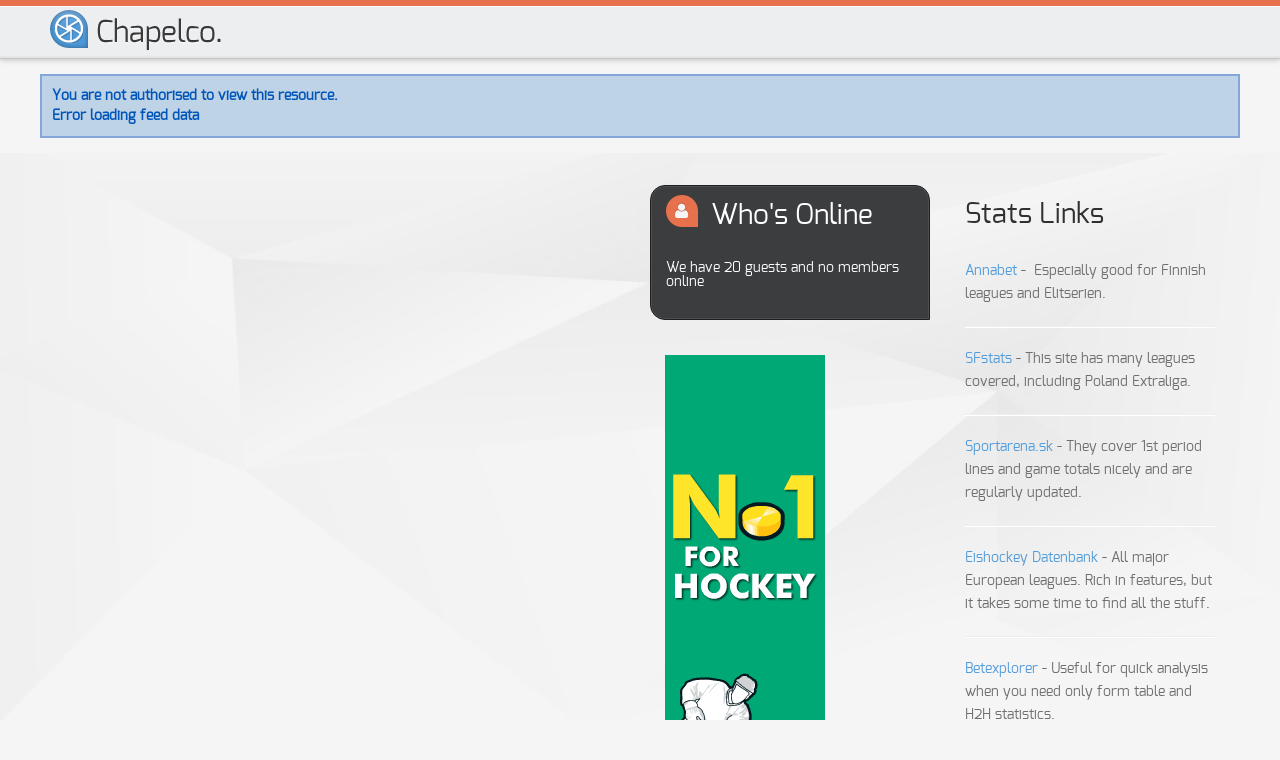

--- FILE ---
content_type: text/html; charset=utf-8
request_url: http://icehockeylinks.net/jupgrade/index.php/252-dates-of-european-hockey-leagues-starts
body_size: 2419
content:
<!doctype html>
<html xml:lang="en-gb" lang="en-gb" >
<head>
    <meta name="viewport" content="width=device-width, initial-scale=1.0">
        <base href="http://icehockeylinks.net/jupgrade/index.php/252-dates-of-european-hockey-leagues-starts" />
  <meta http-equiv="content-type" content="text/html; charset=utf-8" />
  <meta name="generator" content="Joomla! - Open Source Content Management" />
  <title>Welcome to the European Ice Hockey Links</title>
  <link rel="stylesheet" href="/jupgrade/plugins/system/rokbox/assets/styles/rokbox.css" type="text/css" />
  <link rel="stylesheet" href="/jupgrade/libraries/gantry/css/grid-responsive.css" type="text/css" />
  <link rel="stylesheet" href="/jupgrade/templates/rt_chapelco/css-compiled/bootstrap.css" type="text/css" />
  <link rel="stylesheet" href="/jupgrade/templates/rt_chapelco/css-compiled/master-659c8c811e63113ff0ca2742c4c528cb.css" type="text/css" />
  <link rel="stylesheet" href="/jupgrade/templates/rt_chapelco/css-compiled/mediaqueries.css" type="text/css" />
  <link rel="stylesheet" href="/jupgrade/templates/rt_chapelco/css-compiled/thirdparty-k2.css" type="text/css" />
  <style type="text/css">

  </style>
  <script src="/jupgrade/media/system/js/mootools-core.js" type="text/javascript"></script>
  <script src="/jupgrade/media/system/js/core.js" type="text/javascript"></script>
  <script src="/jupgrade/media/system/js/caption.js" type="text/javascript"></script>
  <script src="/jupgrade/media/system/js/mootools-more.js" type="text/javascript"></script>
  <script src="/jupgrade/plugins/system/rokbox/assets/js/rokbox.js" type="text/javascript"></script>
  <script src="/jupgrade/libraries/gantry/js/browser-engines.js" type="text/javascript"></script>
  <script src="/jupgrade/templates/rt_chapelco/js/rokmediaqueries.js" type="text/javascript"></script>
  <script type="text/javascript">
window.addEvent('load', function() {
				new JCaption('img.caption');
			});if (typeof RokBoxSettings == 'undefined') RokBoxSettings = {pc: '100'}
  </script>
</head>
<body  class="logo-type-chapelco main-body-light main-showcasebg-abstract contentstyle-preset1 font-family-chapelco font-size-is-default menu-type-dropdownmenu layout-mode-responsive col12">
  <div id="rt-page-surround">
        <header id="rt-top-surround">
            <div id="rt-header">
      <div class="rt-container">
        <div class="rt-grid-6 rt-alpha rt-omega">
            <div class="rt-block logo-block">
            <div id="rt-logo">
            <span class="rt-logo-bubble"><span></span></span>            <a href="/jupgrade/"></a>
            </div>
        </div>
        
</div>
        <div class="clear"></div>
      </div>
    </div>
      </header>
        <div id="rt-drawer">
        <div class="rt-container">
            <div class="rt-grid-12 rt-alpha rt-omega">
    		<div class="clear"></div>
		
<div id="system-message-container">
<dl id="system-message">
<dt class="error">Error</dt>
<dd class="error message">
	<ul>
		<li>You are not authorised to view this resource.</li>
		<li>Error loading feed data</li>
	</ul>
</dd>
</dl>
</div>
		
</div>
            <div class="clear"></div>
        </div>
    </div>
        <div class="rt-showcase-bg"></div>
    <div id="rt-transition">
    <div id="rt-mainbody-surround">
                                          <div class="rt-container">
                      
<div id="rt-main" class="mb6-sa3-sb3">
                <div class="rt-container">
                    <div class="rt-grid-6 ">
                                                						<div class="rt-block">
	                        <div id="rt-mainbody">
								<div class="component-content">
	                            	
								</div>
	                        </div>
						</div>
                                                                    </div>
                                <div class="rt-grid-3 ">
                <div id="rt-sidebar-a">
                        <div class="rt-block box4 title1 icon-user">
        <div class="module-surround">
	        			<div class="module-title">
	     		<h2 class="title">
	     				     			Who's Online	     		</h2>
			</div>
	                	<div class="module-content">
        		
			<p>We have 20&#160;guests and no members online</p>

        	</div>
        </div>
    </div>
	    <div class="rt-block ">
        <div class="module-surround">
	                	<div class="module-content">
        		<div class="bannergroup">

	<div class="banneritem">
																																																															<a
							href="/jupgrade/index.php/component/banners/click/10" target="_blank"
							title="Bet365-bigger">
							<img
								src="http://icehockeylinks.net/jupgrade/images/banners/160x600_2.gif"
								alt="Bet365-bigger"
																							/>
						</a>
																<div class="clr"></div>
	</div>

</div>
        	</div>
        </div>
    </div>
	    <div class="rt-block ">
        <div class="module-surround">
	                	<div class="module-content">
        		

<div class="custom"  >
	<script type="text/javascript">
    google_ad_client = "ca-pub-6777512896626762";
    google_ad_slot = "3507521475";
    google_ad_width = 120;
    google_ad_height = 240;
</script>
<!-- 120x240, created 9/27/09 -->
<script type="text/javascript"
src="//pagead2.googlesyndication.com/pagead/show_ads.js">
</script></div>
        	</div>
        </div>
    </div>
	    <div class="rt-block box2 title4">
        <div class="module-surround">
	        			<div class="module-title">
	     		<h2 class="title">
	     				     			Latest from world	     		</h2>
			</div>
	                	<div class="module-content">
        		
        	</div>
        </div>
    </div>
	
                </div>
            </div>

            <div class="rt-grid-3 ">
                <div id="rt-sidebar-b">
                        <div class="rt-block black">
        <div class="module-surround">
	        			<div class="module-title">
	     		<h2 class="title">
	     				     			Stats Links	     		</h2>
			</div>
	                	<div class="module-content">
        		

<div class="customblack"  >
	<p><a href="http://annabet.com/hockeystats/" target="_blank">Annabet</a> -  Especially good for Finnish leagues and Elitserien.</p>
<hr />
<p><a href="http://www.sfstats.net/hockey/" target="_blank">SFstats</a> - This site has many leagues covered, including Poland Extraliga.</p>
<hr />
<p><a href="http://www.sportarena.sk/psenic/index.php" target="_blank">Sportarena.sk</a> - They cover 1st period lines and game totals nicely and are regularly updated.</p>
<hr />
<p><a href="http://eishockey.wettpoint.com/en/league.html" target="_blank">Eishockey Datenbank</a> - All major European leagues. Rich in features, but it takes some time to find all the stuff.</p>
<hr />
<p><a href="http://www.betexplorer.com/hockey" target="_blank">Betexplorer</a> - Useful for quick analysis when you need only form table and H2H statistics.</p>
<hr />
<p><a href="http://www.the-sports.org/ice-hockey-statistics-s9-c2.html" target="_blank">The-Sports.org</a> - Covers International hockey and some rare to find leagues. Comprehensive H2H stats.</p>
<hr />
<p><a href="http://www.h2hstats.com/icehockey/index.php" target="_blank">H2Hstats</a> - As the name says it, site covering H2H stats and team comparisons.</p>
<hr />
<p><a href="http://en.coteur.com/stat_classement.php" target="_blank">Coteur</a> - Rather interesting features and great coverage of various leagues.</p>
<hr />
<p><a href="http://hokej.snt.cz" target="_blank">SFRp's Archive'</a> - Collection of various results from history of international hockey.</p></div>
        	</div>
        </div>
    </div>
	
                </div>
            </div>

                    <div class="clear"></div>
                </div>
            </div>
          </div>
                      </div>
  </div>
      <footer id="rt-footer-surround">
            <div id="rt-copyright">
      <div class="rt-container">
        <div class="rt-grid-12 rt-alpha rt-omega">
    	    <div class="rt-block">
			<a href="http://www.gantry-framework.org/" title="Gantry Framework" class="powered-by"></a>
		</div>
		
</div>
        <div class="clear"></div>
      </div>
    </div>
      </footer>
          </div>
  </body>
</html>


--- FILE ---
content_type: text/html; charset=utf-8
request_url: https://www.google.com/recaptcha/api2/aframe
body_size: 266
content:
<!DOCTYPE HTML><html><head><meta http-equiv="content-type" content="text/html; charset=UTF-8"></head><body><script nonce="tZm7VKMWv0yIogMx00tgIA">/** Anti-fraud and anti-abuse applications only. See google.com/recaptcha */ try{var clients={'sodar':'https://pagead2.googlesyndication.com/pagead/sodar?'};window.addEventListener("message",function(a){try{if(a.source===window.parent){var b=JSON.parse(a.data);var c=clients[b['id']];if(c){var d=document.createElement('img');d.src=c+b['params']+'&rc='+(localStorage.getItem("rc::a")?sessionStorage.getItem("rc::b"):"");window.document.body.appendChild(d);sessionStorage.setItem("rc::e",parseInt(sessionStorage.getItem("rc::e")||0)+1);localStorage.setItem("rc::h",'1768790627279');}}}catch(b){}});window.parent.postMessage("_grecaptcha_ready", "*");}catch(b){}</script></body></html>

--- FILE ---
content_type: text/css
request_url: http://icehockeylinks.net/jupgrade/templates/rt_chapelco/css-compiled/mediaqueries.css
body_size: 2038
content:
@media only screen and (min-width: 1200px){.visible-large{display:inherit !important;}.hidden-large{display:none !important;}.visible-desktop{display:inherit !important;}.hidden-desktop{display:none !important;}body .fp-roksprocket-features .sprocket-features-content{width:56%;}body .fp-roksprocket-features .feature-promo2{font-size:1.8em;margin-bottom:20px;}body .fp-roksprocket-features .feature-promo3{font-size:1.8em;}body .sprocket-features-title{font-size:4.3em;}body .sprocket-features-title .rt-feature-bubble{width:90px;height:90px;}body .sprocket-features-title .rt-feature-bubble:after{width:70px;height:70px;}body .sprocket-features-desc p{font-size:1.2em;line-height:1.4em;}.fp-tab1 .rt-image img,.fp-tab3 .rt-image img{width:359px;height:230px;background:url(../../../images/rocketlauncher/frontpage/roksprocket-tabs/img1.jpg) no-repeat scroll 0 0 transparent;}.fp-tab2 .rt-image img,.fp-tab4 .rt-image img{width:359px;height:230px;background:url(../../../images/rocketlauncher/frontpage/roksprocket-tabs/img2.jpg) no-repeat scroll 0 0 transparent;}}@media only screen and (min-width: 960px) and (max-width: 1199px){.visible-large{display:none !important;}.hidden-large{display:inherit !important;}.visible-desktop{display:inherit !important;}.hidden-desktop{display:none !important;}.promo h1{font-size:3.7em;}.promo p{font-size:1.3em;}.promo-image{width:40%;}.promo-image img{max-width:100%;}body .fp-roksprocket-features .layout-showcase .sprocket-features-container{height:409px;}body .fp-roksprocket-features .layout-showcase .sprocket-features-img-container img{width:600px;height:409px;}body .fp-roksprocket-features .sprocket-features-title{font-size:3.3em;}body .fp-roksprocket-features .layout-showcase .sprocket-features-arrows{left:77px;}body .fp-roksprocket-features .layout-showcase .sprocket-features-pagination{left:177px;}body .fp-roksprocket-features .title5{margin-left:-2px;}.fp-tab1 .rt-image img,.fp-tab3 .rt-image img{width:279px;height:230px;background:url(../../../images/rocketlauncher/frontpage/roksprocket-tabs/img1-desktop.jpg) no-repeat scroll 0 0 transparent;}.fp-tab2 .rt-image img,.fp-tab4 .rt-image img{width:279px;height:230px;background:url(../../../images/rocketlauncher/frontpage/roksprocket-tabs/img2-desktop.jpg) no-repeat scroll 0 0 transparent;}body .title .rt-bubble.rt-big-bubble{width:60px;height:60px;}body .title .rt-bubble.rt-big-bubble:before{top:5px;left:-2px;font-size:1.3em;}}@media (min-width: 768px) and (max-width: 959px){.visible-tablet{display:inherit !important;}.hidden-tablet{display:none !important;}.hidden-desktop{display:inherit !important;}.visible-desktop{display:none !important;}.visible-large{display:none !important;}.hidden-large{display:inherit !important;}body #rt-logo a{width:115px;background-size:115px;}body .component-content h1,body .component-content h2,body .component-content h3{font-size:170%;}body .module-title .title{font-size:1.6em;}body .rt-grid-3 .fp-search{width:130px;margin-left:0;}body .fp-roksprocket-features .layout-showcase .sprocket-features-container{height:327px;}body .fp-roksprocket-features .layout-showcase .sprocket-features-img-container img{width:480px;height:327px;}body .fp-roksprocket-features .sprocket-features-title{font-size:3.2em;}body .fp-roksprocket-features .sprocket-features-title,body .fp-roksprocket-features .feature-promo2{padding-left:0;}body .fp-roksprocket-features .feature-promo2{display:none;}body .fp-roksprocket-features .title5{margin-left:-15px;margin-top:10px;}body .fp-roksprocket-features .title5 .largemarginright{margin-right:8px !important;}body .fp-roksprocket-features .layout-showcase .sprocket-features-arrows{left:-12px;}body .fp-roksprocket-features .layout-showcase .sprocket-features-pagination{left:85px;}body #k2Container h2,body #k2Container h2 a,body #k2Container h3,body #k2Container h3 a{font-size:1.3em !important;}body #k2Container h2 span.itemEditLink a{font-size:11px !important;}body #k2Container .subCategoryContainer,body #k2Container .itemContainer,body #k2Container .latestItemsContainer{width:100% !important;float:none;}body #k2Container.itemListView .itemListCategory h2,body #k2Container.latestView .latestItemsCategory h2{margin:10px 0;}body #k2Container.itemListView .itemListSubCategories .subCategory h2{margin:10px 0;}body #k2Container.itemListView .itemListSubCategories .subCategory{margin-bottom:5px !important;}body #k2Container.itemView .itemToolbar,body #k2Container.itemView .itemRatingBlock,body #k2Container.itemView .itemAuthorLatest,body #k2Container.itemView .itemRelated{width:100% !important;float:none;}body table.calendar tr td,body table.calendar tr td.calendarDayName{padding:0;font-size:0.7em;}body div.k2TagCloudBlock{font-size:0.8em;padding:0;}.fp-tab1 .rt-image img,.fp-tab3 .rt-image img{width:215px;height:278px;background:url(../../../images/rocketlauncher/frontpage/roksprocket-tabs/img1-tablet.jpg) no-repeat scroll 0 0 transparent;}.fp-tab2 .rt-image img,.fp-tab4 .rt-image img{width:215px;height:278px;background:url(../../../images/rocketlauncher/frontpage/roksprocket-tabs/img2-tablet.jpg) no-repeat scroll 0 0 transparent;}body .title .rt-bubble.rt-big-bubble{width:50px;height:50px;}body .title .rt-bubble.rt-big-bubble:before{top:-1px;left:-3px;font-size:1em;}}@media (max-width: 767px){body{padding:0;}.visible-phone{display:inherit !important;}.hidden-phone{display:none !important;}.hidden-desktop{display:inherit !important;}.visible-desktop{display:none !important;}.hidden-large{display:inherit !important;}.visible-large{display:none !important;}#rt-logo{margin:0 auto;}body .component-content h1,body .component-content h2,body .component-content h3{font-size:160%;}body .component-content .column-1,body .component-content .column-2,body .component-content .column-3{width:100% !important;float:none !important;margin:0 !important;}body #gantry-totop{margin:0 auto;text-align:center;width:100%;}body #rt-copyright{text-align:center;}body .fp-featured-title h2.title{font-size:170%;}body .fp-roksprocket-features .layout-showcase .sprocket-features-container{height:400px;}body .fp-roksprocket-features .layout-showcase .sprocket-features-img-container{bottom:0;}body .fp-roksprocket-features .layout-showcase .sprocket-features-img-container img{width:300px;height:205px;}body .fp-roksprocket-features .sprocket-features-content{width:100%;}body .fp-roksprocket-features .sprocket-features-title{font-size:2em;text-align:center;padding-left:0;}body .fp-roksprocket-features .sprocket-features-title .title-1,body .fp-roksprocket-features .sprocket-features-title .title-2{display:inline-block;padding:0 5px;}body .fp-roksprocket-features .rt-feature-bubble{display:none;}body .fp-roksprocket-features .feature-promo2{font-size:1.2em;line-height:1.5em;margin:0;padding-left:0;text-align:center;}body .fp-roksprocket-features .title5{margin:20px 10px;text-align:center;}body .fp-roksprocket-features .layout-showcase .sprocket-features-arrows{left:25px;}body .fp-roksprocket-features .layout-showcase .sprocket-features-pagination{display:none;}body .sprocket-mosaic .sprocket-mosaic-header .sprocket-mosaic-filter,body .sprocket-mosaic .sprocket-mosaic-header .sprocket-mosaic-order{text-align:center;float:none;}body .sprocket-mosaic .sprocket-mosaic-header .sprocket-mosaic-filter{margin-bottom:10px;}body .rokajaxsearch .inputbox{margin-bottom:8px;}.gantry-width-20,.gantry-width-25,.gantry-width-30,.gantry-width-33,.gantry-width-40,.gantry-width-50,.gantry-width-60,.gantry-width-66,.gantry-width-70,.gantry-width-75,.gantry-width-80{width:100%;}.gantry-width-spacer{margin:5px;}.row{margin:0;display:block;}.row .cell{display:block;width:100%;}.form-horizontal .control-group .control-label{float:none;width:auto;text-align:left;}.form-horizontal .control-group .controls{margin-left:0;}select{width:100%;}body #k2Container h2,body #k2Container h2 a,body #k2Container h3,body #k2Container h3 a{font-size:1.2em !important;}body #k2Container .subCategoryContainer,body #k2Container .itemContainer,body #k2Container .latestItemsContainer{width:100% !important;float:none;}body #k2Container.itemListView .itemListCategory h2,body #k2Container.latestView .latestItemsCategory h2{margin:5px 0;}body #k2Container.itemListView .itemListSubCategories .subCategory h2{margin:5px 0;}body #k2Container.itemListView .itemListSubCategories .subCategory{margin-bottom:5px !important;}body #k2Container.itemView .itemToolbar,body #k2Container.itemView .itemRatingBlock,body #k2Container.itemView .itemAuthorLatest,body #k2Container.itemView .itemRelated{width:100% !important;float:none;}body #k2Container a.modal{position:static;font-size:11px !important;}body .fp-tab1 .rt-image img,body .fp-tab2 .rt-image img,body .fp-tab3 .rt-image img,body .fp-tab4 .rt-image img{background:none;}body .gantry-width-block.rt-block{margin:10px 0;-webkit-box-sizing:border-box;-moz-box-sizing:border-box;box-sizing:border-box;}.promo2{display:inline-block;font-size:2em;line-height:1.3em;margin-bottom:15px;}.promo3{font-size:1em;line-height:1.5em;}body .title .rt-bubble.rt-big-bubble{width:50px;height:50px;}body .title .rt-bubble.rt-big-bubble:before{top:-1px;left:-3px;font-size:1em;}.fp-maintop h5.title{padding-left:25px !important;}.gantry-width-mobile-20,.gantry-width-mobile-80{float:left;}.gantry-width-mobile-20{width:20%;}.gantry-width-mobile-80{width:80%;}}@media only screen and (min-width: 481px) and (max-width: 767px){body .component-content h1,body .component-content h2,body .component-content h3{font-size:150%;}body #gantry-totop{padding:4px 0;margin-bottom:15px;}.featuretitle .title{font-size:2.5em;}.fp-maintop h5.title{padding-left:25px !important;}body .sprocket-tabs-panels{border-radius:0;}#roksearch_search_str{width:97%;}.promo-image{width:48%;margin-top:0;margin-bottom:0;}.promo-image img{max-width:100%;}.promo h1{font-size:2.2em;}.promo p{font-size:1em;}.promo-desc{padding-top:0;}}@media only screen and (max-width: 480px){body .gantry-width-block{float:none;}body .component-content h1,body .component-content h2,body .component-content h3,body .component-content .title{font-size:100%;}body .module-title .title{font-size:1.6em;}#rt-logo{background-size:80%;background-position:50% 0;}body #gantry-totop{padding:4px 0;margin-bottom:15px;}.featuretitle .title{font-size:2em;}body .title .rt-bubble.rt-big-bubble{width:50px;height:50px;}body .title .rt-bubble.rt-big-bubble:before{top:5px;left:-1px;font-size:1em;}body .fp-roksprocket-features.rt-block{padding:0;}body .fp-roksprocket-features .layout-showcase .sprocket-features-container{height:400px;}body .fp-roksprocket-features .layout-showcase .sprocket-features-img-container{bottom:0;}body .fp-roksprocket-features .layout-showcase .sprocket-features-img-container img{width:260px;height:177px;}body .fp-roksprocket-features .layout-showcase .sprocket-features-arrows{left:15px;}body .sprocket-mosaic-loadmore{margin:0;}body .sprocket-tabs .sprocket-tabs-nav li{width:100%;margin-bottom:-2px;}body .sprocket-tabs .sprocket-tabs-nav li:last-child{margin-bottom:-1px;}body .sprocket-tabs .sprocket-tabs-nav .sprocket-tabs-inner{font-size:0.9em;margin-right:0;}body .sprocket-tabs .sprocket-tabs-panels{border-radius:0;}body #roksearch_results{width:90%;left:15px !important;}body #roksearch_search_str{width:96%;}.promo-image{margin:0 auto;width:100%;float:none;text-align:center;}.promo-image img{max-width:50%;}.promo h1{font-size:2.2em;}.promo p{font-size:0.9em;}.promo-desc{padding-top:0;}.promo2{display:inline-block;font-size:2em;line-height:1.3em;margin-bottom:15px;}.promo3{font-size:1em;line-height:1.5em;}body #k2Container h2,body #k2Container h2 a,body #k2Container h3,body #k2Container h3 a{font-size:1.0em !important;}body #k2Container .subCategoryContainer,body #k2Container .itemContainer,body #k2Container .latestItemsContainer{width:100% !important;float:none;}body #k2Container.itemListView .itemListCategory h2,body #k2Container.latestView .latestItemsCategory h2{margin:5px 0;}body #k2Container.itemListView .itemListSubCategories .subCategory h2{margin:5px 0;}body #k2Container.itemListView .itemListSubCategories .subCategory{margin-bottom:5px !important;}body #k2Container.itemView .itemToolbar,body #k2Container.itemView .itemRatingBlock,body #k2Container.itemView .itemAuthorLatest,body #k2Container.itemView .itemRelated{width:100% !important;float:none;}body #k2Container a.modal{position:static;font-size:11px !important;}body .fp-tab1 .rt-image img,body .fp-tab2 .rt-image img,body .fp-tab3 .rt-image img,body .fp-tab4 .rt-image img{background:none;}.fp-maintop h5.title{padding-left:0 !important;margin-top:0;}.fp-maintop h5.title .rt-bubble:before{padding:15px 14px;}.gantry-width-mobile-20,.gantry-width-mobile-80{float:left;}.gantry-width-mobile-20{width:20%;}.gantry-width-mobile-80{width:80%;}.gantry-width-mobile-80 h3{margin-top:0;}}

--- FILE ---
content_type: text/javascript
request_url: http://icehockeylinks.net/jupgrade/templates/rt_chapelco/js/rokmediaqueries.js
body_size: 1720
content:
/**
* @version	$Id: rokmediaqueries.js 7233 2013-02-06 04:56:27Z josh $
* @author		RocketTheme http://www.rockettheme.com
* @copyright Copyright (C) 2007 - 2013 RocketTheme, LLC
* @license	http://www.gnu.org/licenses/gpl-2.0.html GNU/GPLv2 only
*/

((function(){
///*! matchMedia() polyfill - Test a CSS media type/query in JS. Authors & copyright (c) 2012: Scott Jehl, Paul Irish, Nicholas Zakas. Dual MIT/BSD license */
// matchMedia polyfill
window.matchMedia = window.matchMedia || window.msMatchMedia || (function(doc, undefined){
		var bool,
			docElem = doc.documentElement,
			refNode = docElem.firstElementChild || docElem.firstChild,
			// fakeBody required for <FF4 when executed in <head>
			fakeBody = doc.createElement('body'),
			div = doc.createElement('div');

		div.id = 'mq-test-1';
		div.style.cssText = "position:absolute;top:-100em";
		fakeBody.style.background = "none";
		fakeBody.appendChild(div);

		return function(q){
			div.innerHTML = '&shy;<style media="'+q+'"> #mq-test-1 { width: 42px; }</style>';

			docElem.insertBefore(fakeBody, refNode);
			bool = div.offsetWidth == 42;
			docElem.removeChild(fakeBody);

			return {
				matches: bool,
				media: q,
				addListener: function(fn){
					if (!Browser.ie9 && !window.opera) return "";

					if (window.retrieve('rokmediaqueries:listener:' + q.replace(/[a-z]|[(|)|:|\s|-]/gi, ''), false)) return;

					window.store('rokmediaqueries:listener:' + q.replace(/[a-z]|[(|)|:|\s|-]/gi, ''), true);
					window[window.addListener ? 'addListener' : 'attachEvent']('resize', function(){
						var sizes = {}, length = 0, winSize, passed = false;
						q.replace(/(\w+-?\w+)\s?:\s?(\d+){1,}/g, function(match, p1, p2, p3, offset, string){
							sizes[p1] = p2;
							length++;
						});
						if (!length) return;
						else if (length == 1){
							winSize = window.getSize();
							passed = false;
							Object.each(sizes, function(size, dimension){
								if (dimension == 'min-width') passed += winSize.x >= size;
								else if (dimension == 'max-width') passed += winSize.x <= size;
								else if (dimension == 'width') passed += winSize.x == size;
							});
						} else if (length > 1) {
							winSize = window.getSize();
							passed = true;
							Object.each(sizes, function(size, dimension){
								if (dimension == 'min-width') passed *= winSize.x >= size;
								else if (dimension == 'max-width') passed *= winSize.x <= size;
								else if (dimension == 'width') passed *= winSize.x == size;
							});
						}

						if (passed) return fn.call(fn, q);
					});

				}
			};
		};

	})(document);

})());

((function(win, doc){

	if (typeof RokMediaQueries != 'undefined') return;

	var RokMediaQuery = new Class({
		Implements: [Events, Options],
		options: {
			/*
				onChange: function(query){},
			*/
			queries: [
				'(min-width: 1200px)',
				'(min-width: 960px) and (max-width: 1199px)',
				'(min-width: 768px) and (max-width: 959px)',
				'(min-width: 481px) and (max-width: 767px)',
				'(max-width: 480px)'
			]
		},
		initialize: function(options){
			this.setOptions(options);
			this.queries = this.options.queries;
			this.queriesEvents = {};
			this.timers = [];

			for (var i = this.queries.length - 1; i >= 0; i--) {
				var media = win.matchMedia(this.queries[i]);
				media.addListener(this._fireEvent.bind(this, this.queries[i]));
				this.queriesEvents[this.queries[i]] = [];
			}
		},

		on: function(query, funct){
			if (query == 'every'){
				for (var i = this.queries.length - 1; i >= 0; i--) this._addOnMatch(this.queries[i], funct);
			} else {
				this._addOnMatch(query, funct);
			}
		},

		add: function(query){
			if (!this.queries.contains(query)){
				var media;
				this.queries.push(query);
				media = win.matchMedia(query);
				media.addListener(this._fireEvent.bind(this, query));
			}

			if (!this.queriesEvents[query]) this.queriesEvents[query] = [];
		},

		getQuery: function(){
			var current = "";

			for (var i = this.queries.length - 1; i >= 0; i--) {
				if (win.matchMedia(this.queries[i]).matches){
					current = this.queries[i];
					break;
				}
			}

			return current;
		},

		/* private methods */
		_fireEvent: function(query){
			if (!win.matchMedia(query).matches || !Object.getLength(this.queriesEvents) || !this.queriesEvents[query]) return;

			for (var i = this.queriesEvents[query].length - 1; i >= 0; i--) {
				//this.queriesEvents[query][i].delay(5, this, query);
				this.queriesEvents[query][i](query);
			}
		},

		_addOnMatch: function(query, funct){
			this.add(query);
			this.queriesEvents[query].push(funct);
		}
	});

	win.RokMediaQueries = new RokMediaQuery();

})(window, document));


--- FILE ---
content_type: text/javascript
request_url: http://icehockeylinks.net/jupgrade/plugins/system/rokbox/assets/js/rokbox.js
body_size: 16570
content:
/*
 * @author RocketTheme, LLC http://www.rockettheme.com
 * @copyright Copyright (C) 2007 - 2013 RocketTheme, LLC
 * @license http://www.gnu.org/licenses/gpl-2.0.html GNU/GPLv2 only
 */
(function(c){var a={},b=function(f){var e=a[f];if(!e){e=a[f]={};var d=e.exports={};c[f].call(d,b,e,d,window);}return e.exports;};window.moofx=b("0");})({"0":function(c,e,b,f){var a=c("1"),g=c("2");
var d=typeof document!=="undefined"?c("7"):c("b");d.requestFrame=function(h){g.request(h);return this;};d.cancelFrame=function(h){g.cancel(h);return this;
};d.color=a;e.exports=d;},"1":function(j,e,w,q){var k={maroon:"#800000",red:"#ff0000",orange:"#ffA500",yellow:"#ffff00",olive:"#808000",purple:"#800080",fuchsia:"#ff00ff",white:"#ffffff",lime:"#00ff00",green:"#008000",navy:"#000080",blue:"#0000ff",aqua:"#00ffff",teal:"#008080",black:"#000000",silver:"#c0c0c0",gray:"#808080",transparent:"#0000"};
var d=function(z,y,c,x){if(x==null||x===""){x=1;}z=parseFloat(z);y=parseFloat(y);c=parseFloat(c);x=parseFloat(x);if(!(z<=255&&z>=0&&y<=255&&y>=0&&c<=255&&c>=0&&x<=1&&x>=0)){return null;
}return[Math.round(z),Math.round(y),Math.round(c),x];};var v=function(D){if(D.length===3){D+="f";}if(D.length===4){var C=D.charAt(0),B=D.charAt(1),z=D.charAt(2),x=D.charAt(3);
D=C+C+B+B+z+z+x+x;}if(D.length===6){D+="ff";}var y=[];for(var A=0,c=D.length;A<c;A+=2){y.push(parseInt(D.substr(A,2),16)/(A===6?255:1));}return y;};var l=function(y,x,c){if(c<0){c+=1;
}if(c>1){c-=1;}if(c<1/6){return y+(x-y)*6*c;}if(c<1/2){return x;}if(c<2/3){return y+(x-y)*(2/3-c)*6;}return y;};var a=function(A,E,z,D){var c,C,B;if(D==null||D===""){D=1;
}A=parseFloat(A)/360;E=parseFloat(E)/100;z=parseFloat(z)/100;D=parseFloat(D)/1;if(A>1||A<0||E>1||E<0||z>1||z<0||D>1||D<0){return null;}if(E===0){c=C=B=z;
}else{var x=z<0.5?z*(1+E):z+E-z*E;var y=2*z-x;c=l(y,x,A+1/3);B=l(y,x,A);C=l(y,x,A-1/3);}return[c*255,B*255,C*255,D];};var p=[];for(var t in k){p.push(t);
}var m="(?:#([a-f0-9]{3,8}))",f="\\s*([.\\d%]+)\\s*",b="(?:,\\s*([.\\d]+)\\s*)?",s="\\("+[f,f,f]+b+"\\)",g="(?:rgb)a?",o="(?:hsl)a?",n="("+p.join("|")+")";
var h=RegExp(m,"i"),u=RegExp(g+s,"i"),i=RegExp(o+s,"i");var r=function(c,y){if(c==null){return null;}c=(c+"").replace(/\s+/,"");var x=k[c];if(x){return r(x,y);
}else{if(x=c.match(h)){c=v(x[1]);}else{if(x=c.match(u)){c=x.slice(1);}else{if(x=c.match(i)){c=a.apply(null,x.slice(1));}else{return null;}}}}if(!(c&&(c=d.apply(null,c)))){return null;
}if(y){return c;}if(c[3]===1){c.splice(3,1);}return"rgb"+(c.length===4?"a":"")+"("+c+")";};r.x=RegExp([n,m,g+s,o+s].join("|"),"gi");e.exports=r;},"2":function(c,b,f,a){var h=c("3");
var d=a.requestAnimationFrame||a.webkitRequestAnimationFrame||a.mozRequestAnimationFrame||a.oRequestAnimationFrame||a.msRequestAnimationFrame||function(k){return setTimeout(k,1000/60);
};var i=[];var g=function(o){var n=i.splice(0,i.length);for(var m=0,k=n.length;m<k;m++){n[m](o||(o=+new Date()));}};var j=function(l){var k=h.indexOf(i,l);
if(k>-1){i.splice(k,1);}};var e=function(l){var k=i.push(l);if(k===1){d(g);}return function(){j(l);};};f.request=e;f.cancel=j;},"3":function(f,e,h,c){var k=f("4")["array"];
var l=("pop,push,reverse,shift,sort,splice,unshift,concat,join,slice,toString,indexOf,lastIndexOf,forEach,every,some,filter,map,reduce,reduceRight").split(",");
for(var g={},j=0,b,a;b=l[j++];){if(a=Array.prototype[b]){g[b]=a;}}if(!g.filter){g.filter=function(q,p){var o=[];for(var n=0,m=this.length>>>0;n<m;n++){if(n in this){var r=this[n];
if(q.call(p,r,n,this)){o.push(r);}}}return o;};}if(!g.indexOf){g.indexOf=function(o,p){for(var m=this.length>>>0,n=p<0?Math.max(0,m+p):p||0;n<m;n++){if(n in this&&this[n]===o){return n;
}}return -1;};}if(!g.map){g.map=function(q,p){var r=this.length>>>0,o=Array(r);for(var n=0,m=r;n<m;n++){if(n in this){o[n]=q.call(p,this[n],n,this);}}return o;
};}if(!g.every){g.every=function(p,o){for(var n=0,m=this.length>>>0;n<m;n++){if(n in this&&!p.call(o,this[n],n,this)){return false;}}return true;};}if(!g.some){g.some=function(p,o){for(var n=0,m=this.length>>>0;
n<m;n++){if(n in this&&p.call(o,this[n],n,this)){return true;}}return false;};}if(!g.forEach){g.forEach=function(p,o){for(var n=0,m=this.length>>>0;n<m;
n++){if(n in this){p.call(o,this[n],n,this);}}};}var d=Object.prototype.toString;k.isArray=Array.isArray||function(i){return d.call(i)==="[object Array]";
};e.exports=k.implement(g);},"4":function(d,c,e,b){var a=d("5"),j=d("6");var k=Array.prototype.slice;var m=a({constructor:function m(i){this.valueOf=function(){return i;
};this.toString=function(){return i+"";};this.is=function(n){return i===n;};}});var h=function(i){if(i==null||i instanceof m){return i;}var n=h[j(i)];return n?new n(i):i;
};var l=function(){var i=a({inherits:m});return a({constructor:function(n){return new i(n);},define:function(n,o){var p=o.value;this[n]=function(q){return arguments.length>1?p.apply(q,k.call(arguments,1)):p.call(q);
};i.prototype[n]=function(){return h(p.apply(this.valueOf(),arguments));};a.define(this.prototype,n,o);return this;}});};for(var g="string,number,array,object,date,function,regexp".split(","),f=g.length;
f--;){h[g[f]]=l();}c.exports=h;},"5":function(g,d,h,c){var p=function(e,q){return Object.hasOwnProperty.call(e,q);};var n=function(e,s,r){for(var q in e){if(s.call(r,e[q],q,e)===false){break;
}}return e;};if(!{valueOf:0}.propertyIsEnumerable("valueOf")){var f="constructor,toString,valueOf,hasOwnProperty,isPrototypeOf,propertyIsEnumerable,toLocaleString".split(",");
var l=Object.prototype;n=function(e,u,s){for(var r in e){if(u.call(s,e[r],r,e)===false){return e;}}for(var q=0;r=f[q];q++){var t=e[r];if((t!==l[r]||p(e,r))&&u.call(s,t,r,e)===false){break;
}}return e;};}var k=Object.create||function(e){var q=function(){};q.prototype=e;return new q();};var o=Object.getOwnPropertyDescriptor;var j=Object.defineProperty;
try{var i={a:1};o(i,"a");j(i,"a",{value:2});}catch(m){o=function(e,q){return{value:e[q]};};j=function(e,q,r){e[q]=r.value;return e;};}var b=function(e){n(e,function(r,q){if(q!=="constructor"&&q!=="define"&&q!=="inherits"){this.define(q,o(e,q)||{writable:true,enumerable:true,configurable:true,value:r});
}},this);return this;};var a=function(q){var r=q.inherits;var e=p(q,"constructor")?q.constructor:r?function(){return r.apply(this,arguments);}:function(){};
if(r){var t=r.prototype;var s=e.prototype=k(t);e.parent=t;s.constructor=e;}e.define=q.define||r&&r.define||function(u,v){j(this.prototype,u,v);return this;
};e.implement=b;return e.implement(q);};a.has=p;a.each=n;a.create=k;a.define=j;d.exports=a;},"6":function(b,d,a,f){var g=Object.prototype.toString,c=/number|object|array|string|function|date|regexp|boolean/;
var e=function(i){if(i==null){return"null";}var h=g.call(i).slice(8,-1).toLowerCase();if(h==="number"&&isNaN(i)){return"null";}if(c.test(h)){return h;}return"object";
};d.exports=e;},"7":function(k,h,ae,d){var O=k("1"),b=k("2");var ad=b.cancel,X=b.request;var E=k("5"),o=k("3"),z=k("8");var aj=z.camelize,aa=z.clean,P=z.capitalize;
var N=o.map,c=o.forEach,F=o.indexOf;var m=k("a");var H=k("b");var R={};var l=function(e){return R[e]||(R[e]=z.hyphenate(e));};var ag=function(e){return Math.round(e*1000)/1000;
};var w=d.getComputedStyle?function(ar){var e=getComputedStyle(ar);return function(at){return e?e.getPropertyValue(l(at)):"";};}:function(ar){var e=ar.currentStyle;
return function(at){return e?e[aj(at)]:"";};};var s=document.createElement("div");var L="border:none;margin:none;padding:none;visibility:hidden;position:absolute;height:0;";
var ah=function(ar,e){var au=ar.parentNode,at=1;if(au){s.style.cssText=L+("width:100"+e+";");au.appendChild(s);at=s.offsetWidth/100;au.removeChild(s);}return at;
};var I=function(e){var ar=e.length;if(ar===1){e.push(e[0],e[0],e[0]);}else{if(ar===2){e.push(e[0],e[1]);}else{if(ar===3){e.push(e[1]);}}}return e;};var q="([-.\\d]+)(%|cm|mm|in|px|pt|pc|em|ex|ch|rem|vw|vh|vm)",t=q+"?",ak="none|hidden|dotted|dashed|solid|double|groove|ridge|inset|outset|inherit";
var f=RegExp(q,"g"),ao=RegExp(t),J=RegExp(t,"g"),C=RegExp(ak);var V=function(e){return e==null?"":e+"";};var j=function(ar,e){if(ar==null||ar===""){return e?"1":"";
}return isFinite(ar=+ar)?ar<0?"0":ar+"":"1";};try{s.style.color="rgba(0,0,0,0.5)";}catch(am){}var af=/^rgba/.test(s.style.color);var v=function(ar,e){var av="rgba(0,0,0,1)",au;
if(!ar||!(au=O(ar,true))){return e?av:"";}if(e){return"rgba("+au+")";}var at=au[3];if(at===0){return"transparent";}return !af||at===1?"rgb("+au.slice(0,3)+")":"rgba("+au+")";
};var Z=function(at,e){if(at==null||at===""){return e?"0px":"";}var ar=z.match(at,ao);return ar?ar[1]+(ar[2]||"px"):at;};var i=function(at,e){if(at==null||at===""){return e?"none":"";
}var ar=at.match(C);return ar?at:e?"none":"";};var U=function(au,ar){var av="0px none rgba(0,0,0,1)";if(au==null||au===""){return ar?av:"";}if(au===0||au==="none"){return ar?av:au+"";
}var aw;au=au.replace(O.x,function(ax){aw=ax;return"";});var at=au.match(C),e=au.match(J);return aa([Z(e?e[0]:"",ar),i(at?at[0]:"",ar),v(aw,ar)].join(" "));
};var u=function(ar,e){if(ar==null||ar===""){return e?"0px 0px 0px 0px":"";}return aa(I(N(aa(ar).split(" "),function(at){return Z(at,e);})).join(" "));
};var a=function(au,at,e){var aw="rgba(0,0,0,0)",av=e===3?aw+" 0px 0px 0px":aw+" 0px 0px 0px 0px";if(au==null||au===""){return at?av:"";}if(au==="none"){return at?av:au;
}var ar=[],au=aa(au).replace(O.x,function(ax){ar.push(ax);return"";});return N(au.split(","),function(aC,az){var aB=v(ar[az],at),ax=/inset/.test(aC),aA=aC.match(J)||["0px"];
aA=N(aA,function(aD){return Z(aD,at);});while(aA.length<e){aA.push("0px");}var ay=ax?["inset",aB]:[aB];return ay.concat(aA).join(" ");}).join(", ");};var G=function(ar,e){if(ar==null||ar===""){return"";
}return ar.replace(O.x,function(at){return v(at,e);}).replace(f,function(at){return Z(at,e);});};var p={},r={},y={},S={};var M=function(e){return p[e]||(p[e]=function(){var ar=S[e]||e,at=y[e]||G;
return function(){return at(w(this)(ar),true);};}());};var Y=function(e){return r[e]||(r[e]=function(){var ar=S[e]||e,at=y[e]||G;return function(au){this.style[ar]=at(au,false);
};}());};var A=["Top","Right","Bottom","Left"],aq=["TopLeft","TopRight","BottomRight","BottomLeft"];c(A,function(ar){var e="border"+ar;c(["margin"+ar,"padding"+ar,e+"Width",ar.toLowerCase()],function(at){y[at]=Z;
});y[e+"Color"]=v;y[e+"Style"]=i;y[e]=U;p[e]=function(){return[M(e+"Width").call(this),M(e+"Style").call(this),M(e+"Color").call(this)].join(" ");};});
c(aq,function(e){y["border"+e+"Radius"]=Z;});y.color=y.backgroundColor=v;y.width=y.height=y.minWidth=y.minHeight=y.maxWidth=y.maxHeight=y.fontSize=y.backgroundSize=Z;
c(["margin","padding"],function(e){y[e]=u;p[e]=function(){return N(A,function(ar){return M(e+ar).call(this);},this).join(" ");};});y.borderWidth=u;y.borderStyle=function(ar,e){if(ar==null||ar===""){return e?I(["none"]).join(" "):"";
}ar=aa(ar).split(" ");return aa(I(N(ar,function(at){i(at,e);})).join(" "));};y.borderColor=function(ar,e){if(!ar||!(ar=z.match(ar,O.x))){return e?I(["rgba(0,0,0,1)"]).join(" "):"";
}return aa(I(N(ar,function(at){return v(at,e);})).join(" "));};c(["Width","Style","Color"],function(e){p["border"+e]=function(){return N(A,function(ar){return M("border"+ar+e).call(this);
},this).join(" ");};});y.borderRadius=u;p.borderRadius=function(){return N(aq,function(e){return M("border"+e+"Radius").call(this);},this).join(" ");};
y.border=U;p.border=function(){var at;for(var e=0;e<A.length;e++){var ar=M("border"+A[e]).call(this);if(at&&ar!==at){return null;}at=ar;}return at;};y.zIndex=V;
y.opacity=j;var ab=s.style.MsFilter!=null&&"MsFilter"||s.style.filter!=null&&"filter";if(ab&&s.style.opacity==null){var x=/alpha\(opacity=([\d.]+)\)/i;
r.opacity=function(ar){ar=(ar=j(ar))==="1"?"":"alpha(opacity="+Math.round(ar*100)+")";var e=w(this)(ab);return this.style[ab]=x.test(e)?e.replace(x,ar):e+" "+ar;
};p.opacity=function(){var e=w(this)(ab).match(x);return(!e?1:e[1]/100)+"";};}var Q=y.boxShadow=function(ar,e){return a(ar,e,4);};var K=y.textShadow=function(ar,e){return a(ar,e,3);
};c(["Webkit","Moz","ms","O",null],function(e){c(["transition","transform","transformOrigin","transformStyle","perspective","perspectiveOrigin","backfaceVisibility"],function(ar){var at=e?e+P(ar):ar;
if(e==="ms"){R[at]="-ms-"+l(ar);}if(s.style[at]!=null){S[ar]=at;}});});var n=S.transition,D=S.transform;if(n==="OTransition"){n=null;}var ac,W;if(!n&&D){(function(){var av=k("d");
var ar="\\s*([-\\d\\w.]+)\\s*";var au=RegExp("matrix\\("+[ar,ar,ar,ar,ar,ar]+"\\)");var ax=function(az){var aA=av.apply(null,az.match(au).slice(1))||[[0,0],0,0,[0,0]];
return["translate("+N(aA[0],function(aB){return ag(aB)+"px";})+")","rotate("+ag(aA[1]*180/Math.PI)+"deg)","skewX("+ag(aA[2]*180/Math.PI)+"deg)","scale("+N(aA[3],ag)+")"].join(" ");
};var at=function(az){return az||"0px";},e=function(az){return az||"1";},ay=function(az){return az||"0deg";};var aw={translate:function(aA){if(!aA){aA="0px,0px";
}var az=aA.split(",");if(!az[1]){az[1]="0px";}return N(az,aa)+"";},translateX:at,translateY:at,scale:function(aA){if(!aA){aA="1,1";}var az=aA.split(",");
if(!az[1]){az[1]=az[0];}return N(az,aa)+"";},scaleX:e,scaleY:e,rotate:ay,skewX:ay,skewY:ay};W=E({constructor:function(aA){var aB=this.names=[];var az=this.values=[];
aA.replace(/(\w+)\(([-.\d\s\w,]+)\)/g,function(aD,aC,aE){aB.push(aC);az.push(aE);});},identity:function(){var az=[];c(this.names,function(aA){var aB=aw[aA];
if(aB){az.push(aA+"("+aB()+")");}});return az.join(" ");},sameType:function(az){return this.names.toString()===az.names.toString();},decompose:function(){var aA=this.toString();
s.style.cssText=L+l(D)+":"+aA+";";document.body.appendChild(s);var az=w(s)(D);if(!az||az==="none"){az="matrix(1, 0, 0, 1, 0, 0)";}document.body.removeChild(s);
return ax(az);}});W.prototype.toString=function(aA){var az=this.values,aB=[];c(this.names,function(aC,aD){var aE=aw[aC];if(!aE){return;}var aF=aE(az[aD]);
if(!aA||aF!==aE()){aB.push(aC+"("+aF+")");}});return aB.length?aB.join(" "):"none";};W.union=function(aC,aB){if(aC===aB){return;}var az,aA;if(aC==="none"){aA=new W(aB);
aB=aA.toString();aC=aA.identity();az=new W(aC);}else{if(aB==="none"){az=new W(aC);aC=az.toString();aB=az.identity();aA=new W(aB);}else{az=new W(aC);aC=az.toString();
aA=new W(aB);aB=aA.toString();}}if(aC===aB){return;}if(!az.sameType(aA)){aC=az.decompose();aB=aA.decompose();}if(aC===aB){return;}return[aC,aB];};ac=y.transform=function(az){if(!az||az==="none"){return"none";
}return new W(au.test(az)?ax(az):az).toString(true);};p.transform=function(){var az=this.style;return az[D]||(az[D]=ac(w(this)(D)));};})();}var an=function(at,au,ax){var aw=y[au]||G,av=M(au).call(at),ax=aw(ax,true);
if(av===ax){return;}if(aw===Z||aw===U||aw===u){var e=ax.match(f),ar=0;if(e){av=av.replace(f,function(aB,aE,aC){var ay=e[ar++],aD=ay.match(ao),aA=aD[2];
if(aC!==aA){var az=aC==="px"?aE:ah(at,aC)*aE;return ag(az/ah(at,aA))+aA;}return aB;});}if(ar>0){Y(au).call(at,av);}}else{if(aw===ac){return W.union(av,ax);
}}return av!==ax?[av,ax]:null;};var T=E({inherits:H,constructor:function T(at,au){var ar=M(au),e=Y(au);this.get=function(){return ar.call(at);};this.set=function(av){return e.call(at,av);
};T.parent.constructor.call(this,this.set);this.node=at;this.property=au;}});var ai;ai=E({inherits:T,constructor:function ai(){return ai.parent.constructor.apply(this,arguments);
},start:function(at){this.stop();if(this.duration===0){this.cancel(at);return this;}var e=an(this.node,this.property,at);if(!e){this.cancel(at);return this;
}ai.parent.start.apply(this,e);if(!this.cancelStep){return this;}var ar=y[this.property]||G;if((ar===Q||ar===K||ar===G)&&this.templateFrom!==this.templateTo){this.cancelStep();
delete this.cancelStep;this.cancel(at);}return this;},parseEquation:function(e){if(typeof e==="string"){return ai.parent.parseEquation.call(this,e);}}});
var ap=function(au,ar,e,av){var at=F(ar,au);if(at!==-1){ar.splice(at,1);e.splice(at,1);av.splice(at,1);}};var al=E({inherits:T,constructor:function al(ar,at){al.parent.constructor.call(this,ar,at);
this.hproperty=l(S[at]||at);var e=this;this.bSetTransitionCSS=function(au){e.setTransitionCSS(au);};this.bSetStyleCSS=function(au){e.setStyleCSS(au);};
this.bComplete=function(){e.complete();};},start:function(ar){this.stop();if(this.duration===0){this.cancel(ar);return this;}var e=an(this.node,this.property,ar);
if(!e){this.cancel(ar);return this;}this.to=e[1];this.cancelSetTransitionCSS=X(this.bSetTransitionCSS);return this;},setTransitionCSS:function(e){delete this.cancelSetTransitionCSS;
this.resetCSS(true);this.cancelSetStyleCSS=X(this.bSetStyleCSS);},setStyleCSS:function(ar){delete this.cancelSetStyleCSS;var e=this.duration;this.cancelComplete=setTimeout(this.bComplete,e);
this.endTime=ar+e;this.set(this.to);},complete:function(){delete this.cancelComplete;this.resetCSS();this.callback(this.endTime);},stop:function(e){if(this.cancelExit){this.cancelExit();
delete this.cancelExit;}else{if(this.cancelSetTransitionCSS){this.cancelSetTransitionCSS();delete this.cancelSetTransitionCSS;}else{if(this.cancelSetStyleCSS){this.cancelSetStyleCSS();
delete this.cancelSetStyleCSS;if(e){this.resetCSS();}}else{if(this.cancelComplete){clearTimeout(this.cancelComplete);delete this.cancelComplete;if(e){this.resetCSS();
this.set(this.get());}}}}}return this;},resetCSS:function(ar){var aw=w(this.node),av=(aw(n+"Property").replace(/\s+/g,"")||"all").split(","),au=(aw(n+"Duration").replace(/\s+/g,"")||"0s").split(","),e=(aw(n+"TimingFunction").replace(/\s+/g,"")||"ease").match(/cubic-bezier\([\d-.,]+\)|([a-z-]+)/g);
ap("all",av,au,e);ap(this.hproperty,av,au,e);if(ar){av.push(this.hproperty);au.push(this.duration+"ms");e.push("cubic-bezier("+this.equation+")");}var at=this.node.style;
at[n+"Property"]=av;at[n+"Duration"]=au;at[n+"TimingFunction"]=e;},parseEquation:function(e){if(typeof e==="string"){return al.parent.parseEquation.call(this,e,true);
}}});var g=n?al:ai;var B=function(e,ar){return typeof e==="function"?H(e):m(e,ar);};m.implement({animate:function(au,ar,e){var aA=au,aB=ar;if(typeof au==="string"){aA={};
aA[au]=ar;aB=e;}if(aB==null){aB={};}var aw=typeof aB;aB=aw==="function"?{callback:aB}:aw==="string"||aw==="number"?{duration:aB}:aB;var az=aB.callback||function(){},av=0,at=0;
aB.callback=function(aC){if(++av===at){az(aC);}};for(var ay in aA){var ax=aA[ay],ay=aj(ay);this.forEach(function(aE){at++;var aD=m(aE),aC=aD._animations||(aD._animations={});
var aF=aC[ay]||(aC[ay]=new g(aE,ay));aF.setOptions(aB).start(ax);});}return this;},style:function(e,aw){var ar=e;if(typeof e==="string"){ar={};ar[e]=aw;
}for(var au in ar){var at=ar[au],av=Y(au=aj(au));this.forEach(function(az){var ay=m(az),ax=ay._animations,aA;if(ax&&(aA=ax[au])){aA.stop(true);}av.call(az,at);
});}return this;},compute:function(at){at=aj(at);var e=this[0];if(at==="transform"&&ac){return w(e)(D);}var ar=M(at).call(e);return ar!=null?ar.replace(f,function(au,aw,av){return av==="px"?au:ah(e,av)*aw+"px";
}):"";}});B.parse=function(at,ar,e){return(y[aj(at)]||G)(ar,e);};h.exports=B;},"8":function(c,d,a,e){var b=c("9");b.implement({clean:function(){return b.trim((this+"").replace(/\s+/g," "));
},camelize:function(){return(this+"").replace(/-\D/g,function(f){return f.charAt(1).toUpperCase();});},hyphenate:function(){return(this+"").replace(/[A-Z]/g,function(f){return"-"+f.toLowerCase();
});},capitalize:function(){return(this+"").replace(/\b[a-z]/g,function(f){return f.toUpperCase();});},escape:function(){return(this+"").replace(/([-.*+?^${}()|[\]\/\\])/g,"\\$1");
},number:function(){return parseFloat(this);}});if(typeof JSON!=="undefined"){b.implement({decode:function(){return JSON.parse(this);}});}d.exports=b;},"9":function(e,d,g,c){var j=e("4")["string"];
var k=("charAt,charCodeAt,concat,contains,endsWith,indexOf,lastIndexOf,localeCompare,match,replace,search,slice,split,startsWith,substr,substring,toLocaleLowerCase,toLocaleUpperCase,toLowerCase,toString,toUpperCase,trim,valueOf").split(",");
for(var f={},h=0,b,a;b=k[h++];){if(a=String.prototype[b]){f[b]=a;}}if(!f.trim){f.trim=function(){return(this+"").replace(/^\s+|\s+$/g,"");};}d.exports=j.implement(f);
},a:function(g,f,h,e){var d=g("5"),j=g("3").prototype;var k=0;var c=function(l){return l===e?"global":l.uniqueNumber||(l.uniqueNumber="n:"+(k++).toString(36));
};var b={};var i=d({constructor:function i(p,o){if(p==null){return this&&this.constructor===i?new a():null;}var x=p;if(p.constructor!==a){x=new a();var v;
if(typeof p==="string"){if(!x.search){return null;}x[x.length++]=o||document;return x.search(p);}if(p.nodeType||p===e){x[x.length++]=p;}else{if(p.length){var w={};
for(var u=0,r=p.length;u<r;u++){var m=i(p[u],o);if(m&&m.length){for(var t=0,s=m.length;t<s;t++){var q=m[t];v=c(q);if(!w[v]){x[x.length++]=q;w[v]=true;}}}}}}}if(!x.length){return null;
}if(x.length===1){v=c(x[0]);return b[v]||(b[v]=x);}return x;}});var a=d({inherits:i,constructor:function a(){this.length=0;},unlink:function(){return this.map(function(m,l){delete b[c(m)];
return m;});},forEach:j.forEach,map:j.map,filter:j.filter,every:j.every,some:j.some});f.exports=i;},b:function(h,b,r,n){var c=h("5"),a=h("2").request,k=h("c");
var q=h("3").map;var g="([\\d.]+)(s|ms)?",j="cubic-bezier\\(([-.\\d]+),([-.\\d]+),([-.\\d]+),([-.\\d]+)\\)";var p=RegExp(g),e=RegExp(j),m=RegExp(j,"g");
var i={"default":"cubic-bezier(0.25, 0.1, 0.25, 1.0)",linear:"cubic-bezier(0, 0, 1, 1)","ease-in":"cubic-bezier(0.42, 0, 1.0, 1.0)","ease-out":"cubic-bezier(0, 0, 0.58, 1.0)","ease-in-out":"cubic-bezier(0.42, 0, 0.58, 1.0)"};
i.ease=i["default"];var o=function(u,t,s){return(t-u)*s+u;};var l=function(t){var s=[];var u=(t+"").replace(/[-.\d]+/g,function(v){s.push(+v);return"@";
});return[s,u];};var f=c({constructor:function f(u,t){this.setOptions(t);this.render=u||function(){};var s=this;this.bStep=function(v){return s.step(v);
};this.bExit=function(v){s.exit(v);};},setOptions:function(s){if(s==null){s={};}if(!(this.duration=this.parseDuration(s.duration||"500ms"))){throw new Error("invalid duration");
}if(!(this.equation=this.parseEquation(s.equation||"default"))){throw new Error("invalid equation");}this.callback=s.callback||function(){};return this;
},parseDuration:function(u){if(u=(u+"").match(p)){var t=+u[1],s=u[2]||"ms";if(s==="s"){return t*1000;}if(s==="ms"){return t;}}},parseEquation:function(t,v){var u=typeof t;
if(u==="function"){return t;}else{if(u==="string"){t=i[t]||t;var s=t.replace(/\s+/g,"").match(e);if(s){t=q(s.slice(1),function(w){return +w;});if(v){return t;
}if(t.toString()==="0,0,1,1"){return function(w){return w;};}u="object";}}}if(u==="object"){return k(t[0],t[1],t[2],t[3],1000/60/this.duration/4);}},cancel:function(s){this.to=s;
this.cancelExit=a(this.bExit);},exit:function(s){this.render(this.to);delete this.cancelExit;this.callback(s);},start:function(x,w){this.stop();if(this.duration===0){this.cancel(w);
return this;}this.isArray=false;this.isNumber=false;var v=typeof x,u=typeof w;if(v==="object"&&u==="object"){this.isArray=true;}else{if(v==="number"&&u==="number"){this.isNumber=true;
}}var t=l(x),s=l(w);this.from=t[0];this.to=s[0];this.templateFrom=t[1];this.templateTo=s[1];if(this.from.length!==this.to.length||this.from.toString()===this.to.toString()){this.cancel(w);
return this;}delete this.time;this.length=this.from.length;this.cancelStep=a(this.bStep);return this;},stop:function(){if(this.cancelExit){this.cancelExit();
delete this.cancelExit;}else{if(this.cancelStep){this.cancelStep();delete this.cancelStep;}}return this;},step:function(s){this.time||(this.time=s);var y=(s-this.time)/this.duration;
if(y>1){y=1;}var B=this.equation(y),z=this.from,A=this.to,x=this.templateTo;for(var v=0,u=this.length;v<u;v++){var w=z[v],C=A[v];x=x.replace("@",C!==w?o(w,C,B):C);
}this.render(this.isArray?x.split(","):this.isNumber?+x:x,y);if(y!==1){this.cancelStep=a(this.bStep);}else{delete this.cancelStep;this.callback(s);}}});
var d=function(t){var s=new f(t);return{start:function(x,w,u){var v=typeof u;s.setOptions(v==="function"?{callback:u}:v==="string"||v==="number"?{duration:u}:u).start(x,w);
return this;},stop:function(){s.stop();return this;}};};d.prototype=f.prototype;b.exports=d;},c:function(b,c,a,d){c.exports=function(h,j,f,i,l){var g=function(n){var m=1-n;
return 3*m*m*n*h+3*m*n*n*f+n*n*n;};var e=function(n){var m=1-n;return 3*m*m*n*j+3*m*n*n*i+n*n*n;};var k=function(n){var m=1-n;return 3*(2*(n-1)*n+m*m)*h+3*(-n*n*n+2*m*n)*f;
};return function(p){var m=p,u,s,q,n,r,o;for(q=m,o=0;o<8;o++){n=g(q)-m;if(Math.abs(n)<l){return e(q);}r=k(q);if(Math.abs(r)<0.000001){break;}q=q-n/r;}u=0,s=1,q=m;
if(q<u){return e(u);}if(q>s){return e(s);}while(u<s){n=g(q);if(Math.abs(n-m)<l){return e(q);}if(m>n){u=q;}else{s=q;}q=(s-u)*0.5+u;}return e(q);};};},d:function(e,d,f,b){var c=function(j){return Math.sqrt(j[0]*j[0]+j[1]*j[1]);
};var g=function(k){var j=c(k);return j?[k[0]/j,k[1]/j]:[0,0];};var a=function(k,j){return k[0]*j[0]+k[1]*j[1];};var i=Math.atan2;var h=function(k,j,m,l){return[m*k[0]+l*j[0],m*k[1]+l*j[1]];
};d.exports=function(t,s,r,q,p,o){if(t*q-s*r===0){return false;}var j=[p,o];var k=[[t,s],[r,q]];var l=[c(k[0])];k[0]=g(k[0]);var u=a(k[0],k[1]);k[1]=h(k[1],k[0],1,-u);
l[1]=c(k[1]);u/=l[1];var n=i(k[0][1],k[0][0]);return[j,n,u,l];};}});(function(){Browser.Device={name:"other"};if(Browser.Platform.ios){var a=navigator.userAgent.toLowerCase().match(/(ip(ad|od|hone))/)[0];
Browser.Device[a]=true;Browser.Device.name=a;}if(this.devicePixelRatio==2){Browser.hasHighResolution=true;}Browser.isMobile=!["mac","linux","win"].contains(Browser.Platform.name);
}).call(this);(function(){[Element,Window,Document].invoke("implement",{hasEvent:function(f){var e=this.retrieve("events"),g=(e&&e[f])?e[f].values:null;
if(g){var d=g.length;while(d--){if(d in g){return true;}}}return false;}});var c=function(e,f,d){f=e[f];d=e[d];return function(h,g){if(d&&!this.hasEvent(g)){d.call(this,h,g);
}if(f){f.call(this,h,g);}};};var a=function(e,d,f){return function(h,g){d[f].call(this,h,g);e[f].call(this,h,g);};};var b=Element.Events;Element.defineCustomEvent=function(d,f){var e=b[f.base];
f.onAdd=c(f,"onAdd","onSetup");f.onRemove=c(f,"onRemove","onTeardown");b[d]=e?Object.append({},f,{base:e.base,condition:function(h,g){return(!e.condition||e.condition.call(this,h,g))&&(!f.condition||f.condition.call(this,h,g));
},onAdd:a(f,e,"onAdd"),onRemove:a(f,e,"onRemove")}):f;return this;};Element.enableCustomEvents=function(){Object.each(b,function(e,d){if(e.onEnable){e.onEnable.call(e,d);
}});};Element.disableCustomEvents=function(){Object.each(b,function(e,d){if(e.onDisable){e.onDisable.call(e,d);}});};})();Browser.Features.Touch=(function(){try{document.createEvent("TouchEvent").initTouchEvent("touchstart");
return true;}catch(a){}return false;})();Browser.Features.iOSTouch=(function(){var a="cantouch",c=document.html,f=false;if(!c.addEventListener){return false;
}var d=function(){c.removeEventListener(a,d,true);f=true;};try{c.addEventListener(a,d,true);var e=document.createEvent("TouchEvent");e.initTouchEvent(a);
c.dispatchEvent(e);return f;}catch(b){}d();return false;})();(function(){var a=function(c){if(!c.target||c.target.tagName.toLowerCase()!="select"){c.preventDefault();
}};var b;Element.defineCustomEvent("touch",{base:"touchend",condition:function(c){if(b||c.targetTouches.length!=0){return false;}var e=c.changedTouches[0],d=document.elementFromPoint(e.clientX,e.clientY);
do{if(d==this){return true;}}while(d&&(d=d.parentNode));return false;},onSetup:function(){this.addEvent("touchstart",a);},onTeardown:function(){this.removeEvent("touchstart",a);
},onEnable:function(){b=false;},onDisable:function(){b=true;}});})();if(Browser.Features.iOSTouch){(function(){var a="click";delete Element.NativeEvents[a];
Element.defineCustomEvent(a,{base:"touchend"});})();}if(Browser.Features.Touch){(function(){var a="pinch",d=a+":threshold",c,e;var b={touchstart:function(f){if(f.targetTouches.length==2){e=true;
}},touchmove:function(g){if(c||!e){return;}g.preventDefault();var f=this.retrieve(d,0.5);if(g.scale<(1+f)&&g.scale>(1-f)){return;}e=false;g.pinch=(g.scale>1)?"in":"out";
this.fireEvent(a,g);}};Element.defineCustomEvent(a,{onSetup:function(){this.addEvents(b);},onTeardown:function(){this.removeEvents(b);},onEnable:function(){c=false;
},onDisable:function(){c=true;}});})();}(function(){var a="swipe",c=a+":distance",f=a+":cancelVertical",g=50;var b={},e,d;var h=function(){d=false;};var i={touchstart:function(j){if(j.touches.length>1){return;
}var k=j.touches[0];d=true;b={x:k.pageX,y:k.pageY};},touchmove:function(l){if(e||!d){return;}var p=l.changedTouches[0],j={x:p.pageX,y:p.pageY};if(this.retrieve(f)&&Math.abs(b.y-j.y)>10){d=false;
return;}var o=this.retrieve(c,g),n=j.x-b.x,m=n<-o,k=n>o;if(!k&&!m){return;}l.preventDefault();d=false;l.direction=(m?"left":"right");l.start=b;l.end=j;
this.fireEvent(a,l);},touchend:h,touchcancel:h};Element.defineCustomEvent(a,{onSetup:function(){this.addEvents(i);},onTeardown:function(){this.removeEvents(i);
},onEnable:function(){e=false;},onDisable:function(){e=true;h();}});})();(function(){var b="touchhold",e=b+":delay",d,f;var a=function(g){clearTimeout(f);
};var c={touchstart:function(g){if(g.touches.length>1){a();return;}f=(function(){this.fireEvent(b,g);}).delay(this.retrieve(e)||750,this);},touchmove:a,touchcancel:a,touchend:a};
Element.defineCustomEvent(b,{onSetup:function(){this.addEvents(c);},onTeardown:function(){this.removeEvents(c);},onEnable:function(){d=false;},onDisable:function(){d=true;
a();}});})();((function(){if(typeof this.RokBox=="undefined"){this.RokBox={};}this.RokBox.Media=new Class({Implements:[Options,Events],options:{data:"rokbox",formats:{image:{matcher:/(^data:image\/.*,)|(\.(jp(e|g|eg)|gif|png|bmp|webp)((\?|#).*)?$)/i,params:{},type:"image"},iframe:{matcher:"",params:{},type:"iframe"},audio:{matcher:/(\.(mp3|wav|ogg)((\?|#).*)?$)/i,params:{autoplay:"autoplay",controls:"controls"},type:"audio"},video:{matcher:/(\.(ogm|ogv|webm|mp4|swf)((\?|#).*)?$)/i,params:{autoplay:"autoplay",controls:"controls"},type:"video"},youtube:{matcher:/(youtube\.com|youtu\.be|youtube-nocookie\.com)\/(watch\?v=|v\/|u\/|embed\/?)?(videoseries\?list=(.*)|[\w-]{11}|\?listType=(.*)&list=(.*)).*/i,params:{autoplay:1,autohide:1,fs:1,rel:0,hd:1,vq:"hd1080",wmode:"opaque",enablejsapi:1},type:"iframe",url:"//www.youtube.com/embed/$3"},vimeo:{matcher:/(?:vimeo(?:pro)?.com)\/(?:[^\d]+)?(\d+)(?:.*)/,params:{autoplay:1,hd:1,show_title:1,show_byline:1,show_portrait:0,fullscreen:1},type:"iframe",url:"//player.vimeo.com/video/$1"},metacafe:{matcher:/metacafe.com\/(?:watch|fplayer)\/([\w\-]{1,10})/,params:{flashVars:"playerVars=autoPlay=yes"},type:"swf",aspect:{w:600,h:338},url:function(b,c,a){return"//www.metacafe.com/fplayer/"+b[1]+"/.swf";
}},dailymotion:{matcher:/dailymotion.com\/video\/(.*)\/?(.*)/,params:{additionalInfos:0,autoStart:1},type:"swf",url:"//www.dailymotion.com/swf/video/$1"},twitvid:{matcher:/(twitvid|telly)\.com\/([a-zA-Z0-9_\-\?\=]+)/i,params:{autoplay:1},type:"iframe",url:"//www.$1.com/embed.php?guid=$2"},spotify:{matcher:/open\.spotify\.com\/([a-zA-Z0-9\/]+)/i,params:{},type:"iframe",aspect:{w:300,h:380},url:function(a,b){return"//embed.spotify.com/?uri="+a[1].split("/").join(":");
}},twitpic:{matcher:/twitpic\.com\/(?!(?:place|photos|events)\/)([a-zA-Z0-9\?\=\-]+)/i,type:"image",url:"//twitpic.com/show/full/$1/"},instagram:{matcher:/(instagr\.am|instagram\.com)\/p\/([a-zA-Z0-9_\-]+)\/?/i,type:"image",url:"//$1/p/$2/media/?size=l"},google_maps:{matcher:/maps\.google\.([a-z]{2,3}(\.[a-z]{2})?)\/(\?ll=|maps\?)(.*)/i,type:"iframe",aspect:{w:640,h:480},url:function(a,b){return"//maps.google."+a[1]+"/"+a[3]+""+a[4]+"&output="+(a[4].indexOf("layer=c")>0?"svembed":"embed");
}}}},initialize:function(a){this.setOptions(a);},format:function(a){var c=this.getFormat(a),b=a.match(c.matcher?c.matcher:""),d=c.params||{};if(typeof c.url=="function"){return c.url.call(this,b,d);
}a=c.url||a;b.forEach(function(f,e){a=a.replace("$"+e,f||"");},this);d=Object.toQueryString(d);if(d.length){a+=(a.indexOf("?")>0?"&":"?")+d;}return a;},getFormat:function(a){var b;
Object.forEach(this.options.formats,function(d,c){if(d.matcher&&a.match(d.matcher)){b=d;}});return b||"iframe";},getType:function(b){var a;Object.forEach(this.options.formats,function(d,c){if(d.matcher&&b.match(d.matcher)){a=d.type;
}});return a||"iframe";},getAspect:function(b){var a;Object.forEach(this.options.formats,function(d,c){if(d.matcher&&b.match(d.matcher)){a=d.aspect;}});
return a||this.options.formats.iframe.aspect||{w:1280,h:720};},getParams:function(b){var a;Object.forEach(this.options.formats,function(d,c){if(d.matcher&&b.match(d.matcher)){a=d.params;
}});return a||{};}});})());((function(){if(typeof this.rokbox!="undefined"){return;}if(typeof this.RokBox=="undefined"){this.RokBox={};}var c=this.RokBox;
var b=navigator.userAgent.match(/Webkit/i),a=navigator.userAgent.match(/Version\/6.+Safari/i),d=navigator.userAgent.match(/MSIE\s8.0.+Trident/i);String.implement({htmlEncode:function(){return this.replace(/&[^(#\d+;|a-z+;)]/g,"&amp;").replace(/</g,"&lt;").replace(/>/g,"&gt;").replace(/"/g,"&quot;");
},htmlDecode:function(){return this.replace(/&amp;/g,"&").replace(/&lt;/g,"<").replace(/&gt;/g,">").replace(/&quot;/g,'"');}});this.RokBox.Class=new Class({Implements:[Options,Events],options:{data:"rokbox"},initialize:function(e){this.setOptions(e,RokBoxSettings||{});
this.bound={resize:null};this._build();this.attach();this.isFitting=false;this.isTouch=Browser.Features.Touch;if(this.isTouch){this.wrapper.addClass("touch-device");
}this.media=new c.Media();},attach:function(){if(document.retrieve(this.options.data+":attached",false)){return;}var l=0;var h=document.retrieve(this.options.data+":open",function(n,m){if(n&&(n.shift||n.meta||n.rightClick)){return true;
}if(n){n.preventDefault();}this.open(m);}.bind(this)),k=document.retrieve(this.options.data+":close",function(n,m){if((!this.isOpen&&!this.isOpening)||(n&&n.rightClick)){return true;
}if(n.target&&!n.target.get("data-rokboxclose")&&(n.target==this.container||this.container.contains(n.target))){return true;}if(n.target&&!n.target.get("data-rokboxclose")&&((n.target==this.header||this.header.contains(n.target))||(n.target==this.footer||this.footer.contains(n.target)))){return true;
}this.close();n.stop();}.bind(this)),f=document.retrieve(this.options.data+":fitscreen",function(n,m){if(n&&n.rightClick){return true;}this.fitscreen(m);
}.bind(this)),i=document.retrieve(this.options.data+":unfitscreen",function(n,m){if(n&&n.rightClick){return true;}this.unfitscreen(m);}.bind(this)),g=document.retrieve(this.options.data+":toggleFitscreen",function(n,m){if(n&&n.rightClick){return true;
}this[(this.isFitting)?"unfitscreen":"fitscreen"](m);}.bind(this)),e=document.retrieve(this.options.data+":navigation",function(o,m){var n;if(o&&o.rightClick){return true;
}if(!m&&(o.key=="left"||o.key=="right")){m=document.getElement("[data-rokbox"+(o.key=="left"?"previous":"next")+"]");}if(!m&&(o.direction=="left"||o.direction=="right")){m=document.getElement("[data-rokbox"+(o.direction=="left"?"previous":"next")+"]");
}n=document.getElement("[href="+m.get("data-rokboxnavigation")+"][data-rokbox-album="+m.get("data-rokboxnavigation-album")+"]");if(n){this.load(n);}}.bind(this));
if(Browser.Features.Touch){document.addEvent("touchstart:relay([data-rokbox])",function(m){if(m.touches.length>1){return;}var n=m.touches[0];l={x:n.pageX,y:n.pageY};
});document.addEvent("touchend:relay([data-rokbox])",function(n){if(n.changedTouches&&n.changedTouches.length>1){return;}var o=n.changedTouches[0],m;m={x:o.pageX,y:o.pageY};
if(m.x==l.x&&m.y==l.y){if(n.target.get("data-rokbox")==null){n.target=n.target.getParent("[data-rokbox]");}return h(n,n.target);}else{return true;}});var j;
document.getElements(".gf-menu li a").addEvent("touchstart",function(m){if(this.getParent(".gf-menu-device-wrapper")){return;}if(!this.getParent("li").hasClass("parent")){this.click();
m.stop();}if(j===this||this.getParent("li").hasClass("grouped")||this.getParent("li").hasClass("modules")){return this.click();}j=this;return true;});document.getElements(".gf-menu li a").addEvent("touchend",function(m){if(this.getParent(".gf-menu-device-wrapper")){return;
}return false;});}else{document.addEvent("click:relay([data-rokbox])",h);}document.addEvents({"keyup:keys(esc)":k,"click:relay([data-rokboxwrapper])":k,"keydown:keys(f)":g,"click:relay([data-rokboxfitscreen])":f,"click:relay([data-rokboxunfitscreen])":i,"click:relay([data-rokboxprevious], [data-rokboxnext])":e,"keydown:keys(right)":e,"keydown:keys(left)":e,swipe:e});
document.store(this.options.data+":attached",true);document.store("swipe:cancelVertical",true);},detach:function(){if(!document.retrieve(this.options.data+":attached",true)){return;
}var g=document.retrieve(this.options.data+":open"),i=document.retrieve(this.options.data+":close"),f=document.retrieve(this.options.data+":fitscreen"),h=document.retrieve(this.options.data+":unfitscreen"),e=document.retrieve(this.options.data+":navigation");
document.removeEvents({"click:relay([data-rokbox])":g,"keyup:keys(esc)":i,"click:relay([data-rokboxwrapper])":i,"click:relay([data-rokboxfitscreen])":f,"click:relay([data-rokboxunfitscreen])":h,"click:relay([data-rokboxprevious], [data-rokboxnext])":e});
document.store(this.options.data+":attached",false);},open:function(e){if(this.isOpening){return this;}if(this.isOpen){return this.load(e);}this.isOpening=true;
this._openAndFixJump();moofx(this.wrapper).style({display:"block"}).animate({opacity:1},{duration:300});this.containerCaption.set("html","").addClass("rokbox-hidden");
this.footer.setStyle("display","none");moofx(this.container).style({top:"-50%",opacity:0}).animate({top:0,opacity:1},{duration:300,callback:function(){this.load(e);
}.bind(this)});},close:function(e){moofx(this.wrapper).animate({opacity:0},{duration:300,callback:function(){window.removeEvent("resize",this.bound.resize);
this.wrapper.setStyle("display","none");this.container.setStyles({maxWidth:null,maxHeight:null});if(!this.isTouch){this.containerControls.setStyle("display","none");
}this.containerContent.setStyles({maxWidth:null,maxHeight:null,width:null,height:null}).empty();this.object=null;this.isOpen=false;this.isOpening=false;
document.body.setStyle("margin-right",0).removeClass("rokbox-opened");}.bind(this)});},load:function(m){if(!m){return;}var g=m.get("href"),i=this.media.format(g),s=this.media.getType(g),f=this.media.getAspect(g),k,q,l={},j,u,r=true,e;
window.removeEvent("resize",this.bound.resize);this.setNavigation(m);this.showSpinner();this.setFitting();if(m.get("data-rokbox-element")){s="element";
}u=m.get("data-rokbox-size")?m.get("data-rokbox-size").split(" "):false;l={href:i,element:m,type:s,aspect:f,size:u};switch(s){case"image":k=new Image();
break;case"element":k=new Element("div");l.rule=m.get("data-rokbox-element");r=false;break;case"audio":e=u?{width:u[0],height:u[1]}:{width:300,height:30};
if(g.match(/\.mp3$/i)&&Browser.firefox){k=new Element("object",{data:g,type:"application/x-mplayer-2",width:e.width,height:e.height+60}).set("html",'<param name="filename" value="'+g+'"><param name="ShowControls" value="1"><param name="AutoStart" value="true"><embed type="application/x-mplayer-2" src="'+g+'" width="'+e.width+'" height="'+(e.height+60)+'" showcontrols="true" autostart="true"></embed>').setStyles({width:e.width,height:e.height});
l.html5=false;}else{var o=g.match(/\.mp3$/i)?"video":"audio";k=new Element(o).set("html","Your browser does not support the <code><audio></code> element.");
j=this.media.getParams(g);k.set("src",g).set("width",e.width).set("height",e.height+60);Object.forEach(j,function(h,v){k.set(v,h);},this);if(o=="video"){k.set("type","audio/mpeg");
}l.html5=true;}r=false;break;case"video":e=u?{width:u[0],height:u[1]}:{width:600,height:400};if(g.match(/\.swf$/i)&&Browser.firefox){k=new Element("object",{classid:"clsid:D27CDB6E-AE6D-11cf-96B8-444553540000",codebase:"http://download.macromedia.com/pub/shockwave/cabs/flash/swflash.cab#version=6,0,29,0",width:e.width,height:e.height}).set("html",'<param name="movie" value="'+g+'"><param name="quality" value="high"><embed src="'+g+'" quality="high" pluginspage="http://www.macromedia.com/go/getflashplayer" width="'+e.width+'" height="'+e.height+'" type="application/x-shockwave-flash"></embed>').setStyles({width:e.width,height:e.height});
l.html5=false;}else{k=new Element("video").set("html","Your browser does not support the <code>video</code> element.");j=this.media.getParams(g);k.set("src",i);
if(u){k.setStyles(e);}Object.forEach(j,function(h,v){k.set(v,h);},this);l.html5=true;}r=false;break;case"swf":var t=Math.min(window.getSize().x-100,f.w),n=t*f.h/f.w;
if(u){t=u[0];n=u[1];}var p=new Element("embed",{src:i,type:"application/x-shockwave-flash",width:t,height:n});j=this.media.getParams(g);k=new Element("object",{classid:"clsid:D27CDB6E-AE6D-11cf-96B8-444553540000",width:"100%",height:"100%"});
k.adopt(new Element("param",{name:"move",value:i}));Object.forEach(j,function(h,v){new Element("param").set(v,h);p.set(v,h);},this);p.inject(k);this.bound.resize=this._resizeObject.pass([k,l],this);
if(!b){window.addEvent("resize",this.bound.resize);}r=false;break;case"iframe":default:var t=Math.min(window.getSize().x-100,f.w),n=t*f.h/f.w;if(u){t=u[0];
n=u[1];}k=new IFrame({resize:true,frameborder:0,webkitAllowFullScreen:true,mozallowfullscreen:true,allowFullScreen:true,width:t,height:n});this.bound.resize=this._resizeObject.pass([k,l],this);
if(!b){window.addEvent("resize",this.bound.resize);}if(i.match(/\.pdf$/)){r=false;k.set("src",i);}break;}document.id(k).inject(document.body).setStyle("display","none");
if(r){k.addEvent("load",this["_load"+s.capitalize()].pass([k,l],this));k.onerror=this._setError.pass([k,l],this);k.set("src",i);}else{this["_load"+s.capitalize()](k,l);
}},fitscreen:function(g){var f={maxWidth:this.containerContent.getStyle("maxWidth"),maxHeight:this.containerContent.getStyle("maxHeight"),width:(this.containerContent.getElement("img")||this.containerContent.getElement("iframe")).getStyle("width").toInt()||"auto",height:(this.containerContent.getElement("img")||this.containerContent.getElement("iframe")).getStyle("height").toInt()||"auto"},e=window.getSize();
if(a){moofx(this.containerContent.getElement("img")||this.containerContent.getElement("iframe")).style({width:"inherit"});}this.container.store(this.options.data+":fitscreen-size",{maxWidth:f.maxWidth,maxHeight:f.maxHeight,width:f.width,height:f.height,viewport:e});
moofx(this.containerContent).style({maxWidth:null,maxHeight:null});moofx(this.containerContent.getElement("img")||this.containerContent.getElement("iframe")).style({width:null,height:null});
moofx(this.container).style({maxWidth:"100%",maxHeight:"100%"});document.getElement("[data-rokboxfitscreen]").setStyle("display","none");document.getElement("[data-rokboxunfitscreen]").setStyle("display","block");
(function(){if(a||d){moofx(this.containerContent.getElement("img")||this.containerContent.getElement("iframe")).style({width:"100%"});}}.bind(this)).delay(5);
this.isFitting=true;},unfitscreen:function(g){var f={maxWidth:this.container.retrieve(this.options.data+":fitscreen-size").maxWidth,maxHeight:this.container.retrieve(this.options.data+":fitscreen-size").maxHeight,width:this.container.retrieve(this.options.data+":fitscreen-size").width,height:this.container.retrieve(this.options.data+":fitscreen-size").height},e=this.container.retrieve(this.options.data+":fitscreen-size").viewport;
if(a||d){moofx(this.containerContent.getElement("img")).style({width:"inherit"});}this.containerContent.setStyles({maxWidth:f.maxWidth,maxHeight:f.maxHeight});
moofx(this.container).style({maxWidth:null,maxHeight:null});moofx(this.containerContent.getElement("img")||this.containerContent.getElement("iframe")).style({width:f.width,height:f.height});
document.getElement("[data-rokboxunfitscreen]").setStyle("display","none");document.getElement("[data-rokboxfitscreen]").setStyle("display","block");if(a||d){moofx(this.containerContent.getElement("img")).style({width:"100%"});
}this.isFitting=false;},setNavigation:function(f){var m=f.get("data-rokbox-album"),l=document.getElements("[data-rokboxprevious], [data-rokboxnext]"),g=document.getElements("[data-rokboxprevious]"),k=document.getElements("[data-rokboxnext]");
if(!m){l.setStyle("display","none");return this;}var e=document.getElements("[data-rokbox-album="+m+"]"),j=e.indexOf(f),i=e[j-1],h=e[j+1];if(j==-1||e.length==1){l.setStyle("display","none");
this.footer.setStyle("display","none");return this;}if(typeof i=="undefined"){i=e[e.length-1];}if(typeof h=="undefined"){h=e[0];}g.set("data-rokboxnavigation",i.get("href")).set("data-rokboxnavigation-album",i.get("data-rokbox-album"));
k.set("data-rokboxnavigation",h.get("href")).set("data-rokboxnavigation-album",h.get("data-rokbox-album"));l.setStyle("display","block");if(Browser.Features.Touch){this.footer.setStyle("display","block");
}return this;},setType:function(e){this.container.removeClass(this.options.data+"-type-"+this.type);this.type=e;this.container.addClass(this.options.data+"-type-"+this.type);
},setFitting:function(){document.getElements(this.isFitting?"[data-rokboxunfitscreen]":"[data-rokboxfitscreen]").setStyle("display","none");},showSpinner:function(){this.container.addClass("rokbox-loading");
},hideSpinner:function(){this.container.removeClass("rokbox-loading");},_build:function(){if(this.wrapper||document.getElement("[data-rokboxwrapper]")){return this;
}var f=["outer","row","inner","container"],e=["loader","content","controls"],g={x:"close",p:"previous",n:"next",d:"fitscreen",w:"unfitscreen"},h;this.wrapper=new Element("div[data-rokboxwrapper]."+this.options.data+"-wrapper").inject(document.body);
f.forEach(function(k,j){this[k]=new Element("div[data-"+this.options.data+k+"]."+this.options.data+"-"+k).inject(this[f[j-1]]||this.wrapper);},this);e.forEach(function(i){this["container"+i.capitalize()]=new Element("div[data-"+this.options.data+i+"]."+this.options.data+"-"+i).inject(this.container);
},this);["header","footer"].forEach(function(j,i){this[j]=new Element("div[data-"+this.options.data+j+"]."+this.options.data+"-"+j).inject(this.row,!i?"before":"after");
},this);Object.forEach(g,function(i,j){h=i.capitalize();if(j!="p"&&j!="n"){this["controls"+h]=new Element('div[data-rokboxicon="'+j+'"][data-'+this.options.data+i+"]."+this.options.data+"-"+i).inject(this.containerControls);
}else{this["controls"+h]=new Element("div[data-"+this.options.data+i+"]."+this.options.data+"-"+i).inject(this.containerControls);new Element('div[data-rokboxicon="'+j+'"]').inject(this["controls"+h]);
}if(["p","n"].contains(j)){this["controls"+h].clone().inject(this.footer);}if(j=="x"){this["controls"+h].clone().inject(this.header);}},this);this.containerLoader.adopt(new Element("div."+this.options.data+"-loader-image"));
this.containerCaption=new Element("div[data-"+this.options.data+"caption]."+this.options.data+"-caption").inject(this.container);},_loadImage:function(l,n){var m=this.containerContent.getSize(),r,i,f={};
this.setType(n.type);if(d){var j=l.clone().inject(document.body).setStyles({display:"block",visibility:"visible",position:"absolute",top:"-30000px"});f={width:j.width,height:j.height};
j.dispose();}moofx(l).style({opacity:0,visibility:"hidden",display:"block"});if(a||d){moofx(l).style({width:"inherit"});}if(n.size){moofx(l).style({width:n.size[0],height:n.size[1]});
}l.inject(this.containerContent.empty());if(n.type!="element"&&n.type!="audio"&&n.type!="video"){this.containerContent.adopt(new Element("div.rokbox-contentborder"));
}moofx(this.containerContent).style({maxWidth:null,maxHeight:null});if(n.size&&this.isFitting){moofx(l).style({width:null,height:null});}this.containerCaption.set("html",n.element.get("data-rokbox-caption")||"").removeClass("rokbox-hidden");
r=this.containerContent.getSize();i=this.container.getComputedSize({styles:["padding","border","margin"]}).totalHeight;if(!r.x){return;}moofx(l).style({display:"none"});
moofx(this.containerCaption.addClass("rokbox-hidden")).style({opacity:0});if(a||d){moofx(l).style({width:"100%"});}moofx(this.containerContent).style({width:!this.isOpen?this.containerContent.getSize().x:m.x,height:!this.isOpen?this.containerContent.getSize().y:m.y});
var p=window.getSize(),h=this.containerContent.getSize();if(i>=p.y){var k=this.container.getStyle("margin-bottom").toInt(),q=document.getElement("[data-rokboxcaption]"),o=q?q.getSize().y:0,e=Math.round(p.y*r.y/i)-o-k,g=Math.round(r.x*e/r.y);
if(!this.isFitting){r.x=g;r.y=e;}}if(!n.error&&n.type!="element"){document.getElements(this.isFitting?"[data-rokboxunfitscreen]":"[data-rokboxfitscreen]").setStyle("display",l.width==r.x?"none":"block");
}else{document.getElements(this.isFitting?"[data-rokboxunfitscreen]":"[data-rokboxfitscreen]").setStyle("display","none");}if(!n.error&&n.element.get("data-rokbox-caption")&&n.element.get("data-rokbox-caption").length){moofx(this.containerCaption.removeClass("rokbox-hidden")).animate({opacity:1});
}moofx(this.containerContent)["animate"]({width:r.x,height:r.y},{duration:250,callback:function(){moofx(l).style({display:"block",visibility:"visible"});
if(n.html5&&l.play){l.play();}moofx(l).style({maxWidth:(l.naturalWidth||f.width||l.width)+"px",maxHeight:(l.naturalHeight||f.height||l.height)+"px"});moofx(l)[!d?"animate":"style"]({opacity:1});
this.containerContent.setStyles({maxWidth:r.x,maxHeight:r.y,width:null,height:null});if(!this.isTouch){this.containerControls.setStyle("display","block");
}if(this.isFitting){this.fitscreen();}this.container.store(this.options.data+":fitscreen-size",{maxWidth:g||r.x,maxHeight:e||r.y});}.bind(this)});this.isOpen=true;
this.isOpening=false;this.object=l;this.hideSpinner();},_loadIframe:function(j,l){var k=this.containerContent.getSize(),p,g;j.removeEvents("load");this.setType(l.type);
j.setStyles({visibility:"hidden",display:"block"});j.inject(this.containerContent.empty());if(d){j.setStyle("max-width","inherit");}moofx(this.containerContent).style({maxWidth:null,maxHeight:null});
this.containerCaption.set("html",l.element.get("data-rokbox-caption")||"").removeClass("rokbox-hidden");p=this.containerContent.getSize();g=this.container.getComputedSize({styles:["padding","border","margin"]}).totalHeight||this.container.getSize().y;
if(!p.x){return;}p.y=p.y||100;j.setStyles({display:"none"});moofx(this.containerCaption.addClass("rokbox-hidden")).style({opacity:0});moofx(this.containerContent).style({width:!this.isOpen?this.containerContent.getSize().x:k.x,height:!this.isOpen?this.containerContent.getSize().y:k.y});
var n=window.getSize(),h=this.containerContent.getSize();if(g>=n.y){var i=this.container.getStyle("margin-bottom").toInt(),o=document.getElement("[data-rokboxcaption]"),m=o?o.getSize().y:0,e=Math.round(n.y*p.y/g)-m-i,f=Math.round(p.x*e/p.y);
if(!this.isFitting){p.x=f;p.y=e;}}document.getElements(this.isFitting?"[data-rokboxunfitscreen]":"[data-rokboxfitscreen]").setStyle("display","none");if(l.element.get("data-rokbox-caption")&&l.element.get("data-rokbox-caption").length){moofx(this.containerCaption.removeClass("rokbox-hidden")).animate({opacity:1});
}moofx(this.containerContent).animate({width:p.x,height:p.y},{duration:250,callback:function(){j.setStyles({display:"block",visibility:"visible",width:p.x,height:p.y});
this.containerContent.setStyles({maxWidth:p.x,maxHeight:p.y,width:null,height:null});if(!this.isTouch){this.containerControls.setStyle("display","block");
}this.container.store(this.options.data+":fitscreen-size",{maxWidth:f||p.x,maxHeight:e||p.y});}.bind(this)});this.isOpen=true;this.isOpening=false;this.hideSpinner();
},_loadSwf:function(e,f){this._loadIframe(e,f);},_loadAudio:function(e,f){this[f.html5?"_loadImage":"_loadIframe"](e,f);},_loadVideo:function(e,f){this[f.html5?"_loadImage":"_loadIframe"](e,f);
},_loadElement:function(e,g){var f=document.getElement(g.rule);if(!f){return this._setError(e,g);}e.adopt(f.clone(true,true).cloneEvents(f).setStyle("display","block").addClass("rokbox-content-element"));
this._loadImage(e,g);},_setError:function(f,g){var e=new Element("div#rokbox-error.rokbox-error"+g.type);if(g.type=="element"){e.set("html","<h3>Error</h3><p>The "+g.type+" <code>"+g.rule+"</code> was not found in the DOM.</p>");
}else{e.set("html","<h3>Error</h3><p>An error occurred while trying to load the "+g.type+" link: <br /> <code>"+g.href+"</code></p>");}g.error=true;this["_load"+(g.type=="element"?"Image":g.type.capitalize())](e,g);
},_resizeObject:function(g,j){var i=this.container.getStyle("margin-bottom").toInt(),f=document.getElement("[data-rokboxcaption]"),h=f?f.getSize().y:0,e=window.getSize(),k=this.containerContent.getSize(),l=this.container.getComputedSize({styles:["padding","border","margin"]}).totalHeight||this.container.getSize().y;
size={};size.y=Math.round(e.y*k.y/l)-h-i;size.x=Math.round(e.x*size.y/e.y);moofx(this.containerContent).style({maxWidth:size.x,maxHeight:size.y});moofx(g).style({maxWidth:size.x,maxHeight:size.y});
},_openAndFixJump:function(){var f=afterSize=document.body.scrollWidth,e=0;document.body.addClass("rokbox-opened");afterSize=document.body.scrollWidth;
e=afterSize-f;document.body.setStyle("margin-right",e);}});window.addEvent("domready",function(){this.rokbox=new c.Class();});})());